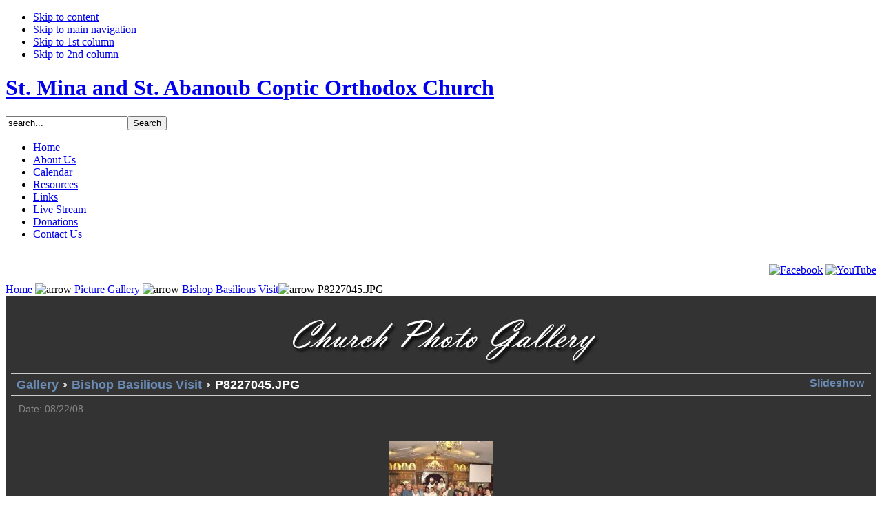

--- FILE ---
content_type: text/html
request_url: https://www.stminastabanoub.org/index.php?option=com_gallery2&Itemid=77&g2_itemId=2352
body_size: 4638
content:



<!DOCTYPE html>

<html xmlns="http://www.w3.org/1999/xhtml">

<head>

<title>St. Mina and St. Abanoub Coptic Orthodox Church - P8227045.JPG</title>
<meta name="description" content="" />
<meta name="keywords" content="St. Mina, St. Abanoub, Fr. Angilos Antoun, Coptic Orthodox Church Miamisburg OH" />
<meta name="Generator" content="Joomla! - Copyright (C) 2005 - 2007 Open Source Matters. All rights reserved." />
<meta name="robots" content="index, follow" />
<link rel="stylesheet" type="text/css" href="https://www.stminastabanoub.org/components/com_musicboxcom/style.css"/>
<link rel="stylesheet" type="text/css" href="https://www.stminastabanoub.org/components/com_musicboxcom/templates/default/comment_style.css"/>

	<script type='text/javascript'>
	/*<![CDATA[*/
	var jc_option           = "com_gallery2";
	var jc_autoUpdate       = "0";
	var jc_update_period    = 300*1000;
	var jc_orderBy          = "1";
	var jc_livesite_busyImg = "https://www.stminastabanoub.org/components/com_musicboxcom/busy.gif";
	var jc_commentForm;
	/*]]>*/
	</script>
<script src="https://www.stminastabanoub.org/components/com_musicboxcom/script.js?1.8.9" type="text/javascript"></script>
<script type='text/javascript'>
/*<![CDATA[*/
	var jax_live_site = 'https://www.stminastabanoub.org/index.php';
/*]]>*/
</script><script type="text/javascript" src="https://www.stminastabanoub.org/mambots/system/mbox_includes/ajax.js"></script>
<link href="https://www.stminastabanoub.org/components/com_jcomments/tpl/default/style.css?v=12" rel="stylesheet" type="text/css" />
<script src="https://www.stminastabanoub.org/components/com_jcomments/js/jcomments-v2.1.js?v=7" type="text/javascript"></script>
<script src="https://www.stminastabanoub.org/components/com_jcomments/libraries/joomlatune/ajax.js?v=3" type="text/javascript"></script>
<link rel="stylesheet" type="text/css" href="/gallery2/main.php?g2_view=imageframe.CSS&amp;g2_frames=none"/>
<link rel="stylesheet" type="text/css" href="/gallery2/modules/core/data/gallery.css"/>
<link rel="stylesheet" type="text/css" href="/gallery2/modules/icons/iconpacks/silk/icons.css"/>
<link rel="stylesheet" type="text/css" href="/gallery2/themes/greypop/theme.css"/>
<link rel="alternate" type="application/rss+xml" title="RSS" href="/index.php?option=com_gallery2&amp;Itemid=77&amp;g2_view=rss.SimpleRender&amp;g2_itemId=2352" />
<style type="text/css">
.floatlinksprev p a em {
position:absolute;
right: 0px;
width:150px;
height:150px;
text-indent:-10000px;
}
.floatlinksnext p a em {
position:absolute;
right: 0px;
width:150px;
height:150px;
text-indent:-10000px;
}
</style>
	<link rel="shortcut icon" href="https://www.stminastabanoub.org/images/favicon.ico" />
	

<meta http-equiv="Content-Type" content="text/html; charset=iso-8859-1" />

<meta http-equiv="Content-Style-Type" content="text/css" />



<link href="https://www.stminastabanoub.org/templates/ja_nerine/css/template_css.css" rel="stylesheet" type="text/css" />



<script language="javascript" type="text/javascript" src="https://www.stminastabanoub.org/templates/ja_nerine/scripts/ja.script.js"></script>



		<script type="text/javascript">
		var currentFontSize = 3;
		</script>
	<link href="https://www.stminastabanoub.org/templates/ja_nerine/ja_transmenu/ja-transmenuh.css" rel="stylesheet" type="text/css" />
					<script language="javascript" type="text/javascript" src="https://www.stminastabanoub.org/templates/ja_nerine/ja_transmenu/ja-transmenu.js"></script>





<!--[if lte IE 6]>

<style type="text/css">

.clearfix {height: 1%;}

</style>

<![endif]-->



<!--[if gte IE 7.0]>

<style type="text/css">

.clearfix {display: inline-block;}

</style>

<![endif]-->



<link href="https://www.stminastabanoub.org/templates/ja_nerine/css/colors/blue.css" rel="stylesheet" type="text/css" />

<link rel="stylesheet" type="text/css" href="https://www.stminastabanoub.org/modules/ja_news/ja-news.css" />

<script language="javascript" type="text/javascript" src="https://www.stminastabanoub.org/templates/ja_nerine/scripts/opacity.js"></script>





</head>



<body id="bd" class="wide fs3">

<a name="Top" id="Top"></a>



<ul class="accessibility">

	<li><a href="https://www.stminastabanoub.org/index.php?option=com_gallery2&amp;Itemid=77&amp;g2_itemId=2352#ja-content" title="Skip to content">Skip to content</a></li>

	<li><a href="https://www.stminastabanoub.org/index.php?option=com_gallery2&amp;Itemid=77&amp;g2_itemId=2352#ja-mainnav" title="">Skip to main navigation</a></li>

	<li><a href="https://www.stminastabanoub.org/index.php?option=com_gallery2&amp;Itemid=77&amp;g2_itemId=2352#ja-col1" title="">Skip to 1st column</a></li>

	<li><a href="https://www.stminastabanoub.org/index.php?option=com_gallery2&amp;Itemid=77&amp;g2_itemId=2352#ja-col2" title="">Skip to 2nd column</a></li>

</ul>



<div id="ja-wrapper">



<!-- BEGIN: HEADER -->

<div id="ja-headerwrap">

<div id="ja-header">

	<h1><a href="index.php">St. Mina and St. Abanoub Coptic Orthodox Church</a></h1>

	

	
	 <div id="ja-search">

	   		<table cellpadding="0" cellspacing="0" class="moduletable">
				<tr>
			<td>
				
<form action="index.php?option=com_search" method="get">
	<div class="search">
		<input name="searchword" id="mod_search_searchword" maxlength="20" alt="search" class="inputbox" type="text" size="20" value="search..."  onblur="if(this.value=='') this.value='search...';" onfocus="if(this.value=='search...') this.value='';" /><input type="submit" value="Search" class="button"/>	</div>

	<input type="hidden" name="option" value="com_search" />
	<input type="hidden" name="Itemid" value="" />	
</form>			</td>
		</tr>
		</table>
		
	 </div>

         
</div>

</div>

<!-- END: HEADER -->



<!-- BEGIN: MAIN NAVIGATION -->

<div id="ja-mainnavwrap">

<div id="ja-mainnav" class="clearfix">

  <div class="transmenu-inner"><!-- Begin menu -->
<ul id="ja-transmenu"><li><a href="https://www.stminastabanoub.org/index.php?option=com_frontpage&amp;Itemid=1" class="mainlevel-trans-first" id="menu1" title="Home"><span>Home</span></a></li><li><a href="https://www.stminastabanoub.org/index.php?option=com_content&amp;task=blogcategory&amp;id=18&amp;Itemid=64" class="havechild-mainlevel-trans" id="menu64" title="About Us"><span>About Us</span></a></li><li><a href="https://www.stminastabanoub.org/index.php?option=com_content&amp;task=view&amp;id=323&amp;Itemid=152" class="mainlevel-trans" id="menu152" title="Calendar"><span>Calendar</span></a></li><li><a href="https://www.stminastabanoub.org/index.php?option=com_content&amp;task=view&amp;id=122&amp;Itemid=123" class="havechild-mainlevel-trans" id="menu123" title="Resources"><span>Resources</span></a></li><li><a href="https://www.stminastabanoub.org/index.php?option=com_weblinks&amp;Itemid=23" class="mainlevel-trans" id="menu23" title="Links"><span>Links</span></a></li><li><a href="https://www.stminastabanoub.org/index.php?option=com_content&amp;task=view&amp;id=396&amp;Itemid=173" class="mainlevel-trans" id="menu173" title="Live Stream"><span>Live Stream</span></a></li><li><a href="https://www.stminastabanoub.org/index.php?option=com_content&amp;task=view&amp;id=381&amp;Itemid=171" class="mainlevel-trans" id="menu171" title="Donations"><span>Donations</span></a></li><li><a href="https://www.stminastabanoub.org/index.php?option=com_content&amp;task=view&amp;id=407&amp;Itemid=174" class="mainlevel-trans-last" id="menu174" title="Contact Us"><span>Contact Us</span></a></li></ul>
			<script type="text/javascript" language="javascript">
			if (TransMenu.isSupported()) {
				TransMenu.updateImgPath('https://www.stminastabanoub.org/templates/ja_nerine/ja_transmenu/');
				var ms = new TransMenuSet(TransMenu.direction.down, 0, 0, TransMenu.reference.bottomLeft);
				TransMenu.subpad_x = 0;
				TransMenu.subpad_y = 0;

			
				document.getElementById("menu1").onmouseover = function() {
					ms.hideCurrent();
				}
				var tmenu64 = ms.addMenu(document.getElementById("menu64"));
tmenu64.addItem("St. Mina and St. Abanoub Coptic Orthodox Church", "https://www.stminastabanoub.org/index.php?option=com_content&task=view&id=26&Itemid=65", 0, 0);
tmenu64.addItem("The Coptic Orthodox Statement of Faith", "https://www.stminastabanoub.org/index.php?option=com_content&task=view&id=350&Itemid=163", 0, 0);
tmenu64.addItem("Coptic Orthodox Church History", "https://www.stminastabanoub.org/index.php?option=com_content&task=view&id=22&Itemid=66", 0, 0);
tmenu64.addItem("Patron Saints", "https://www.stminastabanoub.org/index.php?option=com_content&task=blogcategory&id=24&Itemid=60", 0, 0);
var tmenu60 = tmenu64.addMenu(tmenu64.items[3]);
tmenu60.addItem("Life of St. Mina", "https://www.stminastabanoub.org/index.php?option=com_content&task=view&id=24&Itemid=61", 0, 0);
tmenu60.addItem("Life of St. Abanoub", "https://www.stminastabanoub.org/index.php?option=com_content&task=view&id=25&Itemid=62", 0, 0);
tmenu64.addItem("Clergy", "https://www.stminastabanoub.org/index.php?option=com_content&task=view&id=53&Itemid=88", 0, 0);
var tmenu88 = tmenu64.addMenu(tmenu64.items[4]);
tmenu88.addItem("The Late H.H. Pope Shenouda III", "https://www.stminastabanoub.org/index.php?option=com_content&task=section&id=4&Itemid=55", 0, 0);
var tmenu55 = tmenu88.addMenu(tmenu88.items[0]);
tmenu55.addItem("Biography", "https://www.stminastabanoub.org/index.php?option=com_content&task=view&id=21&Itemid=67", 0, 0);
tmenu55.addItem("Papal Messages (English)", "https://www.stminastabanoub.org/index.php?option=com_content&task=category&sectionid=4&id=16&Itemid=57", 0, 0);
tmenu55.addItem("Papal Messages (Arabic)", "https://www.stminastabanoub.org/index.php?option=com_content&task=category&sectionid=4&id=121&Itemid=128", 0, 0);
tmenu55.addItem("Pope's Visit to Our Church", "https://www.stminastabanoub.org/index.php?option=com_content&task=view&id=39&Itemid=80", 0, 0);
tmenu88.addItem("Our Pope", "https://www.stminastabanoub.org/index.php?option=com_content&task=section&id=23&Itemid=153", 0, 0);
var tmenu153 = tmenu88.addMenu(tmenu88.items[1]);
tmenu153.addItem("Biography", "https://www.stminastabanoub.org/index.php?option=com_content&task=view&id=325&Itemid=154", 0, 0);
tmenu153.addItem("Papal Messages", "https://www.stminastabanoub.org/index.php?option=com_content&task=category&sectionid=23&id=161&Itemid=155", 0, 0);
tmenu88.addItem("Our Diocese Bishop", "https://www.stminastabanoub.org/index.php?option=com_content&task=section&id=25&Itemid=167", 0, 0);
var tmenu167 = tmenu88.addMenu(tmenu88.items[2]);
tmenu167.addItem("Biography", "https://www.stminastabanoub.org/index.php?option=com_content&task=view&id=385&Itemid=172", 0, 0);
tmenu167.addItem("Festal Messages", "https://www.stminastabanoub.org/index.php?option=com_content&task=category&sectionid=25&id=177&Itemid=168", 0, 0);
tmenu167.addItem("Misc. Messages", "https://www.stminastabanoub.org/index.php?option=com_content&task=category&sectionid=25&id=179&Itemid=169", 0, 0);
tmenu88.addItem("Our Priest", "https://www.stminastabanoub.org/index.php?option=com_content&task=section&id=11&Itemid=89", 0, 0);
var tmenu89 = tmenu88.addMenu(tmenu88.items[3]);
tmenu89.addItem("Biography", "https://www.stminastabanoub.org/index.php?option=com_content&task=view&id=344&Itemid=160", 0, 0);
tmenu64.addItem("Directions", "https://www.stminastabanoub.org/index.php?option=com_content&task=view&id=28&Itemid=68", 0, 0);

				document.getElementById("menu152").onmouseover = function() {
					ms.hideCurrent();
				}
				var tmenu123 = ms.addMenu(document.getElementById("menu123"));
tmenu123.addItem("King James Version Bible", "https://www.stminastabanoub.org/index.php?option=com_kjv&Itemid=87", 0, 0);
tmenu123.addItem("Daily Readings", "https://www.stminastabanoub.org/index.php?option=com_readings&Itemid=118", 0, 0);
tmenu123.addItem("Synaxarium", "https://www.stminastabanoub.org/index.php?option=com_synaxarium&Itemid=86", 0, 0);
tmenu123.addItem("Instructions for Deacons", "https://www.stminastabanoub.org/index.php?option=com_docman&task=cat_view&gid=100&Itemid=58", 0, 0);
tmenu123.addItem("Sermons", "https://www.stminastabanoub.org/index.php?option=com_docman&task=cat_view&gid=88&Itemid=58", 0, 0);
tmenu123.addItem("Sunday School", "https://www.stminastabanoub.org/index.php?option=com_content&task=view&id=123&Itemid=124", 0, 0);
var tmenu124 = tmenu123.addMenu(tmenu123.items[5]);
tmenu124.addItem("Sunday School Curriculum", "https://www.stminastabanoub.org/index.php?option=com_docman&task=cat_view&gid=76&Itemid=58", 0, 0);
tmenu123.addItem("Dogma/Teachings", "https://www.stminastabanoub.org/index.php?option=com_content&task=section&id=20&Itemid=143", 0, 0);
var tmenu143 = tmenu123.addMenu(tmenu123.items[6]);
tmenu143.addItem("Readings", "https://www.stminastabanoub.org/index.php?option=com_content&task=category&sectionid=20&id=147&Itemid=144", 0, 0);

				document.getElementById("menu23").onmouseover = function() {
					ms.hideCurrent();
				}
				
				document.getElementById("menu173").onmouseover = function() {
					ms.hideCurrent();
				}
				
				document.getElementById("menu171").onmouseover = function() {
					ms.hideCurrent();
				}
				
				document.getElementById("menu174").onmouseover = function() {
					ms.hideCurrent();
				}
				
				TransMenu.renderAll();
			}
			init1=function(){TransMenu.initialize();}
			if (window.attachEvent) {
				window.attachEvent("onload", init1);
			}else{
				TransMenu.initialize();			
			}
			</script>
		<!-- End menu -->

</div>
	
		<span class="ja-menu-right">&nbsp;</span>
		
<div align="right">

   <a href="https://www.facebook.com/groups/131798973531965" target="_blank"><img src="images/stories/facebook.png" alt="Facebook" /></a>

<a href="http://www.youtube.com/user/stminastabanoub/" target="_blank"><img src="images/stories/youtube.png" alt="YouTube" /></a>





</div>

</div>

</div>




<!-- END: MAIN NAVIGATION -->



<div id="ja-containerwrap-f">

<div id="ja-containerwrap2">

	<div id="ja-container">

	<div id="ja-container2" class="clearfix">



		<!-- BEGIN: CONTENT -->

		<div id="ja-mainbody-f">

		

		
	  <!-- BEGIN: TOP SPOTLIGHT -->

    <div id="ja-spotlight">

		  

      
		  

		  
		  

		</div><div class="shadow" style="margin-bottom: 10px;"></div>

		<!-- END: TOP SPOTLIGHT -->

		


		<div id="ja-contentwrap">

			<div id="ja-content">



				
				<div id="ja-pathway">

					<span class="pathway"><a href="https://www.stminastabanoub.org/index.php" class="pathway">Home</a> <img src="https://www.stminastabanoub.org/templates/ja_nerine/images/arrow.png" border="0" alt="arrow" /> <a href="https://www.stminastabanoub.org/index.php?option=com_gallery2&amp;Itemid=77" class="pathway">Picture Gallery</a> <img src="https://www.stminastabanoub.org/templates/ja_nerine/images/arrow.png" border="0" alt="arrow" />  <a href="/index.php?option=com_gallery2&amp;Itemid=77&amp;g2_itemId=2333&amp;g2_GALLERYSID=TMP_SESSION_ID_DI_NOISSES_PMT" class="pathway">Bishop Basilious Visit</a><img src="https://www.stminastabanoub.org/templates/ja_nerine/images/arrow.png" border="0" alt="arrow" />  P8227045.JPG</span>
				</div>

				


				
<div id="gallery" class="safari">
<div id="gsHeader">
<img src="/gallery2/themes/greypop/images/title.jpg" width="500" height="100" alt="Click image to open!"/>
</div>
<div id="gsNavBar" class="gcBorder1">
<div class="gbSystemLinks">
<span class="block-core-SystemLink">
<a href="/index.php?option=com_gallery2&amp;Itemid=77&amp;g2_view=slideshow.Slideshow&amp;g2_itemId=2352"> Slideshow </a>
</span>


</div>
<div class="gbBreadCrumb">
<div class="block-core-BreadCrumb">
<a href="/index.php?option=com_gallery2&amp;Itemid=77&amp;g2_highlightId=2333" class="BreadCrumb-1">
Gallery</a>
<a href="/index.php?option=com_gallery2&amp;Itemid=77&amp;g2_itemId=2333&amp;g2_highlightId=2352" class="BreadCrumb-2">
Bishop Basilious Visit</a>
<span class="BreadCrumb-3">
P8227045.JPG</span>
</div>
</div>
</div>
<table width="100%" cellspacing="0" cellpadding="0">
<tr valign="top">
<td>
<div id="gsContent">
<div class="gbBlock gcBackground1">
<div class="block-core-ItemInfo giInfo">
<div class="date summary">
Date: 08/22/08
</div>
</div>
</div>
<div id="gsImageView" class="gbBlock">
<table>
<tr><td>
<table>
<tr><td>
<div id="entire_image_prev">
<div id="prev" class="floatlinksprev">
<p>
<a href="/index.php?option=com_gallery2&amp;Itemid=77&amp;g2_itemId=2350"><em>previous</em></a></p>
<img src="/gallery2/main.php?g2_view=core.DownloadItem&amp;g2_itemId=2351&amp;g2_serialNumber=2" width="150" height="150" class="previous" alt="P8227044.JPG"/>
</div>
</div>
</td></tr>
</table>
	
     
</td></tr><tr><td>

<a href="/index.php?option=com_gallery2&amp;Itemid=77&amp;g2_view=core%3AShowItem&amp;g2_itemId=2352&amp;g2_imageViewsIndex=1">
<img src="/gallery2/main.php?g2_view=core.DownloadItem&amp;g2_itemId=2352&amp;g2_serialNumber=1" width="640" height="480" id="IFid1" class="ImageFrame_none" alt="P8227045.JPG"/></a>


</td></tr><tr><td>
<table>
<tr><td>
<div id="entire_image_next">
<div id="next" class="floatlinksnext">
<p>
<a href="/index.php?option=com_gallery2&amp;Itemid=77&amp;g2_itemId=2354"><em>next</em></a></p>
<img src="/gallery2/main.php?g2_view=core.DownloadItem&amp;g2_itemId=2355&amp;g2_serialNumber=2" width="150" height="150" class="next" alt="P8227046.JPG"/>
</div>
</div>
</td></tr>
</table>			
</td></tr>
</table>
</div>
  
<div class="block-exif-ExifInfo">
<h3> Photo Properties </h3>
<div>
summary
<a href="/index.php?option=com_gallery2&amp;Itemid=77&amp;g2_controller=exif.SwitchDetailMode&amp;g2_mode=detailed&amp;g2_return=%2Findex.php%3Foption%3Dcom_gallery2%26Itemid%3D77%26g2_ion%3Dcom_gallery2%26g2_mid%3D77%26g2_itemId%3D2352%26&amp;g2_returnName=photo">
details
</a>
</div>
<table class="gbDataTable">
<tr>
<td class="gbEven">
Make
</td>
<td class="gbOdd">
OLYMPUS IMAGING CORP.  
</td>
<td class="gbEven">
Model
</td>
<td class="gbOdd">
E-510           
</td>
</tr>
<tr>
<td class="gbEven">
Aperture Value
</td>
<td class="gbOdd">
f/3.5
</td>
<td class="gbEven">
Color Space
</td>
<td class="gbOdd">
sRGB
</td>
</tr>
<tr>
<td class="gbEven">
Exposure Bias Value
</td>
<td class="gbOdd">
0 EV
</td>
<td class="gbEven">
Exposure Program
</td>
<td class="gbOdd">
Program Creative
</td>
</tr>
<tr>
<td class="gbEven">
Flash
</td>
<td class="gbOdd">
Flash, Auto-Mode
</td>
<td class="gbEven">
Focal Length
</td>
<td class="gbOdd">
14 mm
</td>
</tr>
<tr>
<td class="gbEven">
ISO
</td>
<td class="gbOdd">
400
</td>
<td class="gbEven">
Metering Mode
</td>
<td class="gbOdd">
Spot
</td>
</tr>
<tr>
<td class="gbEven">
Shutter Speed Value
</td>
<td class="gbOdd">
1/30 sec
</td>
<td class="gbEven">
Date/Time
</td>
<td class="gbOdd">
Fri 22 Aug 2008 12:24:10 PM PDT
</td>
</tr>
</table>
</div>

    


  

</div>
</td>
</tr>
</table>
<div id="gsFooter">

</div>
  </div>





				
				<div id="ja-banner">

					&nbsp;
				</div>

				
                                    

                                    




			</div>

		</div>

		<!-- END: CONTENT -->

		

		
		</div>



		


	</div>

	</div>

</div>

</div>






<!-- BEGIN: FOOTER -->

<div id="ja-footerwrap" class="clearfix">

<div id="ja-footer" class="clearfix">



	
Copyright &copy; 1996 - 2026 St. Mina and St. Abanoub Coptic Orthodox Church.  
<br />Best viewed with 1024 x 768 resolution or higher.
	

	
	<div id="ja-usertoolswrap">

	<div id="ja-usertools" class="clearfix">

				<ul class="ja-usertools-font">
      <li><img style="cursor: pointer;" title="Increase font size" src="https://www.stminastabanoub.org/templates/ja_nerine/images/user-increase.gif" alt="Increase font size" id="ja-tool-increase" onclick="changeFontSize(1); return false;" /></li>
	    <li><img style="cursor: pointer;" title="Decrease font size" src="https://www.stminastabanoub.org/templates/ja_nerine/images/user-decrease.gif" alt="Decrease font size" id="ja-tool-decrease" onclick="changeFontSize(-1); return false;" /></li>
	    <li><img style="cursor: pointer;" title="Default size" src="https://www.stminastabanoub.org/templates/ja_nerine/images/user-reset.gif" alt="Default font size" id="ja-tool-reset" onclick="revertStyles(3); return false;" /></li>
		</ul>
				<ul class="ja-usertools-color">
	     	<li><img style="cursor: pointer;" src="https://www.stminastabanoub.org/templates/ja_nerine/images/default.gif" title="default color" alt="default color" id="ja-tool-defaultcolor" onclick="setActiveStyleSheet('default');return false;" /></li>
	     	<li><img style="cursor: pointer;" src="https://www.stminastabanoub.org/templates/ja_nerine/images/blue-hilite.gif" title="blue color" alt="blue color" id="ja-tool-bluecolor" onclick="setActiveStyleSheet('blue');return false;" /></li>
	     	<li><img style="cursor: pointer;" src="https://www.stminastabanoub.org/templates/ja_nerine/images/orange.gif" title="orange color" alt="orange color" id="ja-tool-orangecolor" onclick="setActiveStyleSheet('orange');return false;" /></li>
	     	<li><img style="cursor: pointer;" src="https://www.stminastabanoub.org/templates/ja_nerine/images/green.gif" title="green color" alt="green color" id="ja-tool-greencolor" onclick="setActiveStyleSheet('green');return false;" /></li>
	     	<li><img style="cursor: pointer;" src="https://www.stminastabanoub.org/templates/ja_nerine/images/cyan.gif" title="cyan color" alt="cyan color" id="ja-tool-cyancolor" onclick="setActiveStyleSheet('cyan');return false;" /></li>
		</ul>
		<script type="text/javascript">
	var curtool = document.getElementById('ja-tool-wide');
	var curcolor = document.getElementById('ja-tool-bluecolor');
	</script>
	
		<ul>

		  <li><a href="https://www.stminastabanoub.org/index.php?option=com_gallery2&amp;Itemid=77&amp;g2_itemId=2352#Top" title="Go to top" style="text-decoration: none;"><img src="https://www.stminastabanoub.org/templates/ja_nerine/images/top.gif" title="Goto top" alt="Goto top" /></a></li>

		</ul>

	</div></div><div class="clr"></div>

	
	

</div>

</div>

<!-- END: FOOTER -->



</div>




</body>



</html><!-- 1769875571 -->